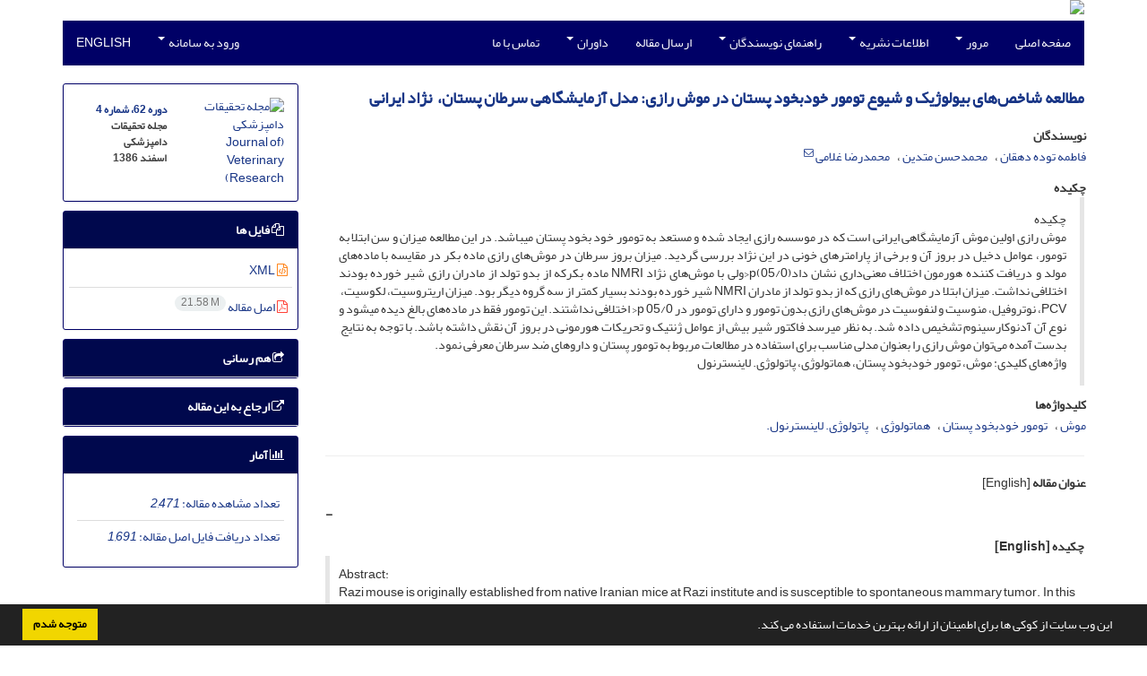

--- FILE ---
content_type: text/html; charset=UTF-8
request_url: https://jvr.ut.ac.ir/article_19058.html
body_size: 9154
content:
<!DOCTYPE html>
<html lang="fa">
	<head>
		<meta charset="utf-8" />
		<title>مطالعه شاخص‌های بیولوژیک و شیوع تومور خودبخود پستان در موش رازی:  مدل آزمایشگاهی سرطان پستان، ‌ ‌نژاد ایرانی</title>

		<!-- favicon -->
		<link rel="shortcut icon" type="image/ico" href="./data/jvr/coversheet/favicon.ico" />

		<!-- mobile settings -->
		<meta name="viewport" content="width=device-width, maximum-scale=1, initial-scale=1, user-scalable=0" />
		<!--[if IE]><meta http-equiv='X-UA-Compatible' content='IE=edge,chrome=1'><![endif]-->

		<!-- user defined metatags -->
					<meta name="keywords" content="موش,تومور خودبخود پستان,هماتولوژی,پاتولوژی. لاینسترنول. ‌" />
					<meta name="description" content="‌چکیده 
موش رازی اولین موش آزمایشگاهی ایرانی است که در موسسه رازی ایجاد شده و مستعد به تومور خود بخود پستان میباشد.  در این مطالعه میزان و سن ابتلا به تومور،  عوامل دخیل در بروز آن و برخی از پارامتر‌های خونی در این نژاد بررسی گردید.  میزان بروز سرطان در موش‌های رازی ماده بکر در مقایسه با ماده‌های مولد و دریافت کننده هورمون اختلاف معنی‌داری نشان داد(05/0)p" />
					<meta name="title" content="مطالعه شاخص‌های بیولوژیک و شیوع تومور خودبخود پستان در موش رازی:  مدل آزمایشگاهی سرطان پستان، ‌ ‌نژاد ایرانی" />
					<meta name="googlebot" content="NOODP" />
					<meta name="citation_title" content="مطالعه شاخص‌های بیولوژیک و شیوع تومور خودبخود پستان در موش رازی:  مدل آزمایشگاهی سرطان پستان، ‌ ‌نژاد ایرانی" />
					<meta name="citation_author" content="دهقان, فاطمه توده" />
					<meta name="citation_author" content="متدین, محمدحسن" />
					<meta name="citation_author" content="غلامی, محمدرضا" />
					<meta name="citation_abstract" content="‌چکیده 
موش رازی اولین موش آزمایشگاهی ایرانی است که در موسسه رازی ایجاد شده و مستعد به تومور خود بخود پستان میباشد.  در این مطالعه میزان و سن ابتلا به تومور،  عوامل دخیل در بروز آن و برخی از پارامتر‌های خونی در این نژاد بررسی گردید.  میزان بروز سرطان در موش‌های رازی ماده بکر در مقایسه با ماده‌های مولد و دریافت کننده هورمون اختلاف معنی‌داری نشان داد(05/0)p" />
					<meta name="citation_id" content="19058" />
					<meta name="citation_publication_date" content="2008/02/20" />
					<meta name="citation_date" content="2008-02-20" />
					<meta name="citation_journal_title" content="مجله تحقیقات دامپزشکی
(Journal of Veterinary Research)" />
					<meta name="citation_issn" content="2008-2525" />
					<meta name="citation_volume" content="62" />
					<meta name="citation_issue" content="4" />
					<meta name="citation_firstpage" content="" />
					<meta name="citation_lastpage" content="" />
					<meta name="citation_publisher" content="دانشگاه تهران" />
					<meta name="citation_abstract_html_url" content="https://jvr.ut.ac.ir/article_19058.html" />
					<meta name="citation_pdf_url" content="https://jvr.ut.ac.ir/article_19058_c53c1f4ef91b9a44f494b16b6f06389c.pdf" />
					<meta name="DC.Title" content="مطالعه شاخص‌های بیولوژیک و شیوع تومور خودبخود پستان در موش رازی:  مدل آزمایشگاهی سرطان پستان، ‌ ‌نژاد ایرانی" />
					<meta name="DC.Source" content="مجله تحقیقات دامپزشکی
(Journal of Veterinary Research)" />
					<meta name="DC.Date" content="20/02/2008" />
					<meta name="DC.Date.issued" content="2008-02-20" />
					<meta name="DC.Format" content="application/pdf" />
					<meta name="DC.Contributor" content="دهقان, فاطمه توده" />
					<meta name="DC.Contributor" content="متدین, محمدحسن" />
					<meta name="DC.Contributor" content="غلامی, محمدرضا" />
					<meta name="og:title" content="مطالعه شاخص‌های بیولوژیک و شیوع تومور خودبخود پستان در موش رازی:  مدل آزمایشگاهی سرطان پستان، ‌ ‌نژاد ایرانی" />
					<meta name="og:description" content="‌چکیده 
موش رازی اولین موش آزمایشگاهی ایرانی است که در موسسه رازی ایجاد شده و مستعد به تومور خود بخود پستان میباشد.  در این مطالعه میزان و سن ابتلا به تومور،  عوامل دخیل در بروز آن و برخی از پارامتر‌های خونی در این نژاد بررسی گردید.  میزان بروز سرطان در موش‌های رازی ماده بکر در مقایسه با ماده‌های مولد و دریافت کننده هورمون اختلاف معنی‌داری نشان داد(05/0)p" />
					<meta name="og:url" content="https://jvr.ut.ac.ir/article_19058.html" />
		
		<!-- WEB FONTS : use %7C instead of | (pipe) -->
		<!-- CORE CSS -->
		<link href="./themes/base/front/assets/plugins/bootstrap/css/bootstrap.min.css?v=0.02" rel="stylesheet" type="text/css" />
		<link href="./inc/css/ju_css.css" rel="stylesheet" type="text/css" />
		<link href="./themes/old/front/assets/css/header.css?v=0.015" rel="stylesheet" type="text/css" />
		<!-- RTL CSS -->
		
				<link href=" ./themes/old/front/assets/css/layout-RTL.css??v=0.005" rel="stylesheet" type="text/css" id="rtl_ltr" />
		<link href=" ./themes/base/front/assets/css/RTL-font-Yekan.css" rel="stylesheet" type="text/css" id="rtl_font" />
		

		<!-- user defined metatags-->
				<link href="./data/jvr/coversheet/stl_front.css?v=0.12" rel="stylesheet" type="text/css" />
		
		<!-- Feed-->
		<link rel="alternate" type="application/rss+xml" title="RSS feed" href="./ju.rss" />
		<script type="text/javascript" src="./inc/js/app.js?v=0.1"></script>
		

		<!-- Extra Style Scripts -->
		
		<!-- Extra Script Scripts -->
			</head>
	<body class="rtl lfa">
		<div class="container" id="header">
			<div class="row">
				<div class="col-xs-12 text-center">
								<img src="./data/jvr/coversheet/head_fa.jpg" class="img-responsive text-center" style="display:-webkit-inline-box; width: 100%;" >
								</div>
			</div>
		</div>

		<div class="container">
		<div class="row">

			<div class="col-xs-12 col-lg-12  col-md-12 text-center">
			<nav class="navbar navbar-default noborder nomargin noradius" role="navigation">
            <div class="container-fluid nopadding" >
              <div class="navbar-header" style="background: #FFFFFF;">
                <button type="button" class="navbar-toggle" data-toggle="collapse" data-target="#bs-example-navbar-collapse-1">
                  <span class="sr-only">Toggle navigation</span>
                  <span class="icon-bar"></span>
                  <span class="icon-bar"></span>
                  <span class="icon-bar"></span>
                </button>
                <!-- <a class="navbar-brand" href="#">Brand</a> -->
              </div>

              <!-- Collect the nav links, forms, and other content for toggling -->
              <div class="collapse navbar-collapse nopadding" id="bs-example-navbar-collapse-1">
                <ul class="nav navbar-nav">
								<li><a href="././"> صفحه اصلی</a></li>
							<li class="dropdown">
                    <a href="" class="dropdown-toggle" data-toggle="dropdown">مرور <b class="caret"></b></a>
                    <ul class="dropdown-menu">
											<li><a href="./?_action=current">شماره جاری</a></li>
					<li class="divider margin-bottom-6 margin-top-6"></li>						<li><a href="./browse?_action=issue">بر اساس شماره‌های نشریه</a></li>
					<li class="divider margin-bottom-6 margin-top-6"></li>						<li><a href="./browse?_action=author">بر اساس نویسندگان</a></li>
					<li class="divider margin-bottom-6 margin-top-6"></li>						<li><a href="./browse?_action=subject">بر اساس موضوعات</a></li>
					<li class="divider margin-bottom-6 margin-top-6"></li>						<li><a href="./author.index">نمایه نویسندگان</a></li>
					<li class="divider margin-bottom-6 margin-top-6"></li>						<li><a href="./keyword.index">نمایه کلیدواژه ها</a></li>
					                    </ul>
				</li>
							<li class="dropdown">
                    <a href="" class="dropdown-toggle" data-toggle="dropdown">اطلاعات نشریه <b class="caret"></b></a>
                    <ul class="dropdown-menu">
											<li><a href="./journal/about">درباره نشریه</a></li>
					<li class="divider margin-bottom-6 margin-top-6"></li>						<li><a href="./journal/aim_scope">اهداف و چشم انداز</a></li>
					<li class="divider margin-bottom-6 margin-top-6"></li>						<li><a href="./journal/editorial.board">اعضای هیات تحریریه</a></li>
					<li class="divider margin-bottom-6 margin-top-6"></li>						<li><a href="./journal/process?ethics">اصول اخلاقی انتشار مقاله</a></li>
					<li class="divider margin-bottom-6 margin-top-6"></li>						<li><a href="./page_391.html">سیاست دسترسی آزاد</a></li>
					<li class="divider margin-bottom-6 margin-top-6"></li>						<li><a href="./journal/indexing">بانک ها و نمایه نامه ها</a></li>
					<li class="divider margin-bottom-6 margin-top-6"></li>						<li><a href="./journal/links">پیوندهای مفید</a></li>
					<li class="divider margin-bottom-6 margin-top-6"></li>						<li><a href="./journal/faq">پرسش‌های متداول</a></li>
					<li class="divider margin-bottom-6 margin-top-6"></li>						<li><a href="./journal/process">فرایند پذیرش مقالات</a></li>
					<li class="divider margin-bottom-6 margin-top-6"></li>						<li><a href="./news"> اخبار و اعلانات</a></li>
					                    </ul>
				</li>
							<li class="dropdown">
                    <a href="" class="dropdown-toggle" data-toggle="dropdown">راهنمای نویسندگان <b class="caret"></b></a>
                    <ul class="dropdown-menu">
											<li><a href="./journal/authors.note">دستورالعمل هایی برای نویسندگان</a></li>
					<li class="divider margin-bottom-6 margin-top-6"></li>						<li><a href="./page_392.html">سیاست مالی</a></li>
					                    </ul>
				</li>
							<li><a href="./author"> ارسال مقاله</a></li>
							<li class="dropdown">
                    <a href="" class="dropdown-toggle" data-toggle="dropdown">داوران <b class="caret"></b></a>
                    <ul class="dropdown-menu">
											<li><a href="./reviewer?_action=info">راهنمای داوران</a></li>
					<li class="divider margin-bottom-6 margin-top-6"></li>						<li><a href="./p_reviewers">لیست داوران</a></li>
					                    </ul>
				</li>
							<li><a href="./journal/contact.us"> تماس با ما</a></li>
						</ul>
			<ul class="nav navbar-nav navbar-right nomargin">
				                  <li class="dropdown">
                    <a href="./contacts" class="dropdown-toggle" data-toggle="dropdown">ورود به سامانه <b class="caret"></b></a>
                    <ul class="dropdown-menu">
                      <li><a href="./contacts">ورود به سامانه</a></li>
                      <li class="divider"></li>
					  <li><a href="./contacts?_action=signup">ثبت نام</a></li>
                    </ul>
				  </li>
									<li><a class="uppercase" onclick="location.assign('https://jvr.ut.ac.ir/article_19058.html?lang=en')" style="cursor: pointer;" >
						English</a>
					</li>
								</ul>
              </div>
              <!-- /.navbar-collapse -->
            </div>
            <!-- /.container-fluid -->
          </nav>
			</div>
		</div>
	</div>
	<!--  MAIN SECTION -->

	<div class="container" >
	<div id="dv_main_cnt">



<section class="no-cover-box">

        <div class="row">

            <!-- CENTER -->
            <div class="col-lg-9 col-md-9 col-sm-8" id="dv_artcl">

                <!-- Current Issue -->
                <div>
                <h1 class="margin-bottom-20 size-18 rtl"><span class="article_title bold"> <a href="./article_19058_c53c1f4ef91b9a44f494b16b6f06389c.pdf" target="_blank">مطالعه شاخص‌های بیولوژیک و شیوع تومور خودبخود پستان در موش رازی:  مدل آزمایشگاهی سرطان پستان، ‌ ‌نژاد ایرانی</a></span></h1>
                    <div>
                        
                        
                            <div class="margin-bottom-3">
                                                            </div>

                            
                        
                                                    <p class="padding-0" style="margin:12px -2px 0 -2px"><strong>نویسندگان</strong></p>

                            <ul class="list-inline list-inline-seprator margin-bottom-6 rtl">
                                                                    <li class="padding-3">
                                        <a href="./?_action=article&amp;au=109225&amp;_au=%D9%81%D8%A7%D8%B7%D9%85%D9%87+%D8%AA%D9%88%D8%AF%D9%87++%D8%AF%D9%87%D9%82%D8%A7%D9%86">فاطمه توده  دهقان</a>

                                        
                                                                            </li>
                                                                    <li class="padding-3">
                                        <a href="./?_action=article&amp;au=109224&amp;_au=%D9%85%D8%AD%D9%85%D8%AF%D8%AD%D8%B3%D9%86++%D9%85%D8%AA%D8%AF%DB%8C%D9%86">محمدحسن  متدین</a>

                                        
                                                                            </li>
                                                                    <li class="padding-3">
                                        <a href="./?_action=article&amp;au=109533&amp;_au=%D9%85%D8%AD%D9%85%D8%AF%D8%B1%D8%B6%D8%A7++%D8%BA%D9%84%D8%A7%D9%85%DB%8C">محمدرضا  غلامی</a>

                                                                                    <sup><a href="mailto:74684966" data-toggle="tooltip" data-placement="bottom" title="ارسال ایمیل به نویسنده اصلی"><i class="fa fa-envelope-o" ></i></a></sup>
                                        
                                                                            </li>
                                                            </ul>

                            
                                                
                        
                            <p  style="margin:12px -2px 0 -2px"><strong>چکیده</strong></p>
                            <div class="padding_abstract justify rtl">‌چکیده <br />
موش رازی اولین موش آزمایشگاهی ایرانی است که در موسسه رازی ایجاد شده و مستعد به تومور خود بخود پستان میباشد.  در این مطالعه میزان و سن ابتلا به تومور،  عوامل دخیل در بروز آن و برخی از پارامتر‌های خونی در این نژاد بررسی گردید.  میزان بروز سرطان در موش‌های رازی ماده بکر در مقایسه با ماده‌های مولد و دریافت کننده هورمون اختلاف معنی‌داری نشان داد(05/0)p<ولی با موش‌های نژاد NMRI ماده بکرکه از بدو تولد از مادران رازی شیر خورده بودند اختلافی نداشت. میزان ابتلا در موش‌های رازی که از بدو تولد از مادران NMRI ‌شیر خورده بودند بسیار کمتر از سه گروه دیگر بود. میزان اریتروسیت، لکوسیت، ‌ PCV،  نوتروفیل، منوسیت و لنفوسیت در موش‌های رازی بدون تومور و دارای تومور در 05/0 p< ‌اختلافی نداشتند. این تومور فقط در ماده‌های بالغ دیده میشود و نوع آن آدنوکارسینوم تشخیص داده شد.  به نظر میرسد فاکتور شیر بیش از عوامل ژنتیک و تحریکات هورمونی در بروز آن نقش داشته باشد. با توجه به نتایج ‌ بدست آمده می‌توان موش رازی را بعنوان مدلی مناسب برای استفاده در مطالعات مربوط به تومور پستان و داروهای ضد سرطان معرفی نمود.   ‌<br />
واژه‌های کلیدی: موش، تومور خودبخود پستان، هماتولوژی، پاتولوژی. لاینسترنول</div>

                        
                        
                        
                                                    <p class="padding-0" style="margin:12px -2px 0 -2px"><strong>کلیدواژه‌ها</strong></p>

                            <ul class="block list-inline list-inline-seprator margin-bottom-6 rtl">
                                                                    <li class="padding-3">
                                        <a class="tag_a" href="./?_action=article&amp;kw=13115&amp;_kw=%D9%85%D9%88%D8%B4" >موش</a>
                                    </li>
                                                                    <li class="padding-3">
                                        <a class="tag_a" href="./?_action=article&amp;kw=38796&amp;_kw=%D8%AA%D9%88%D9%85%D9%88%D8%B1+%D8%AE%D9%88%D8%AF%D8%A8%D8%AE%D9%88%D8%AF+%D9%BE%D8%B3%D8%AA%D8%A7%D9%86" >تومور خودبخود پستان</a>
                                    </li>
                                                                    <li class="padding-3">
                                        <a class="tag_a" href="./?_action=article&amp;kw=13719&amp;_kw=%D9%87%D9%85%D8%A7%D8%AA%D9%88%D9%84%D9%88%DA%98%DB%8C" >هماتولوژی</a>
                                    </li>
                                                                    <li class="padding-3">
                                        <a class="tag_a" href="./?_action=article&amp;kw=38797&amp;_kw=%D9%BE%D8%A7%D8%AA%D9%88%D9%84%D9%88%DA%98%DB%8C.+%D9%84%D8%A7%DB%8C%D9%86%D8%B3%D8%AA%D8%B1%D9%86%D9%88%D9%84.+%E2%80%8C" >پاتولوژی. لاینسترنول. ‌</a>
                                    </li>
                                                            </ul>
                        
                                            </div>

                    <hr>

                    	                    <div class="page_break"></div>
                        <div>
                                                            <p class="padding-0" style="margin:12px -2px 0 -2px"><strong>عنوان مقاله</strong> [English]</p>
                                <h3 class="ltr"> <span class="article_title size-16">-</span> </h3>

                            
                            

                            
                                <span class="article_title"><strong>چکیده</strong> [English]</span>
                                <div class="abs_2 justify">
                                <p style="direction:ltr">Abstract:<br />
Razi mouse is originally established from native Iranian mice at  Razi institute and is susceptible to spontaneous mammary tumor. In this study, incidence, age and predisposing factors of tumor and some of biological characteristics of this strain were studied. There were significant differences in incidence of mammary tumor in Razi virgin females as compared with normally breeding  and  hormone treated breeding females in p<0.05 but was the same with virgin NMRI females foster-nursed on Razi dams.  However incidence in virgin Razi females foster-nursed on NMRI dams was very lesser than three mentioned groups. All mammary tumor tissues were histopathologically diagnosed adenocarcinoma. No significant differences were found in the levels of biological factors studied in tumor bearing and nonbearing Razi mice (p<0.05). Our results showed that  milk factor may play the most important role in compare with genetic background and hormonal stimulation for development of mammary tumor in Razi mouse. Razi strain may represent a unique model to study of mammary tumor etiology and anticancer therapy.<br />
Key words: mouse, spontaneous mammary tumor, hematology, pathology, lynesternol.</p>
                            </div>
                            
                                                            <p class="padding-0" style="margin:12px -2px 0 -2px"><strong>کلیدواژه‌ها</strong> [English]</p>

                                <ul class="block list-inline list-inline-seprator margin-bottom-6 ltr">
                                                                            <li class="padding-3">
                                            mouse                                        </li>
                                                                            <li class="padding-3">
                                            spontaneous mammary tumor                                        </li>
                                                                            <li class="padding-3">
                                            Hematology                                        </li>
                                                                            <li class="padding-3">
                                            pathology                                        </li>
                                                                            <li class="padding-3">
                                            lynesternol                                        </li>
                                                                    </ul>
                                                    </div>
                    
                    
                    
                                                                                    

                    

                    

                    
                </div>


            </div>
            <!-- /CENTER -->

            <!-- LEFT -->
            <div class="col-lg-3 col-md-3 col-sm-4">

                        <div class="panel panel-default my_panel-default  margin-bottom-10">
            <div class="panel-body ar_info_pnl" id="ar_info_pnl_cover">

            <div id="pnl_cover">
                <div class="row" >
                    <div class="col-xs-6 col-md-6 nomargin-bottom">
                		<a href="javascript:loadModal('مجله تحقیقات دامپزشکی
(Journal of Veterinary Research)', './data/jvr/coversheet/cover_fa.jpg')">
                			<img src="data/jvr/coversheet/cover_fa.jpg" alt="مجله تحقیقات دامپزشکی
(Journal of Veterinary Research)" style="width: 100%;">
                		</a>
                    </div>
                    <div class="col-xs-6 col-md-6 nomargin-bottom">
                        <h6><a href="./issue_1782_1891.html">دوره 62، شماره 4</a><br/><div>مجله تحقیقات دامپزشکی</div>اسفند 1386</h6>
                    </div>
                                    </div>
                </div>

             </div>
            </div>
                            <!-- Download Files -->
            
                <div class="panel panel-default my_panel-default  margin-bottom-10 panel-lists">
                    <div class="panel-heading">
                    	<h3 class="panel-title"><a data-toggle="collapse" data-parent="#accordion" href="#ar_info_pnl_fl"><i class="fa fa-files-o"></i> فایل ها</a></h3>
                    </div>
                    <div id="ar_info_pnl_fl" class="panel-collapse collapse in">
	                <div class="panel-body ar_info_pnl padding-6">
                		<ul class="list-group list-group-bordered list-group-noicon nomargin">
                			                				<li class="list-group-item"><a href="./?_action=xml&amp;article=19058" target="_blank" class="tag_a pdf_link"><i class="fa fa-file-code-o text-orange" ></i> XML</a></li>
               				                 				<li class="list-group-item"><a href="./article_19058_c53c1f4ef91b9a44f494b16b6f06389c.pdf" target="_blank" class="tag_a pdf_link"><i class="fa fa-file-pdf-o text-red" ></i> اصل مقاله <span dir="ltr" class="badge badge-light">21.58 M</span></a></li>
               				 
                    <!-- Suplement Files -->
               		            			</ul>
    				</div>
				</div>
				</div>
                                                
                				           		   
                <div class="panel panel-default my_panel-default  margin-bottom-10">
                    <div class="panel-heading">
                    	<h3 class="panel-title"><a data-toggle="collapse" data-parent="#accordion" href="#ar_info_pnl_share"><i class="fa fa-share-square-o" aria-hidden="true"></i> هم رسانی</a></h3>
                    </div>
                    <div id="ar_info_pnl_share" class="panel-collapse collapse">
    	                <div class="panel-body ar_info_pnl padding-10 text-center">
    			    	    						<a id="share_facebook" href="https://www.facebook.com/sharer.php?u=https://jvr.ut.ac.ir/article_19058.html" target="_blank" class="social-icon social-icon-sm  social-facebook" data-toggle="tooltip" data-placement="top" title="Facebook">
    							<i class="icon-facebook"></i>
    							<i class="icon-facebook"></i>
    						</a>
    						<a id="share_linkedin" href="https://www.linkedin.com/shareArticle?mini=true&amp;url=https://jvr.ut.ac.ir/article_19058.html" target="_blank" class="social-icon social-icon-sm  social-linkedin" data-toggle="tooltip" data-placement="top" title="Linkedin">
    							<i class="icon-linkedin"></i>
    							<i class="icon-linkedin"></i>
    						</a>
    						<a id="share_mendeley" href="https://www.mendeley.com/import/?url=https://jvr.ut.ac.ir/article_19058.html" target="_blank" class="social-icon social-icon-sm  social-youtube" data-toggle="tooltip" data-placement="top" title="Mendeley">
    							<i class="icon-mendeley"></i>
    							<i class="icon-mendeley"></i>
    						</a>
    						<a id="share_refworks" href="https://www.refworks.com/express/ExpressImport.asp?url=https://jvr.ut.ac.ir/article_19058.html" target="_blank" class="social-icon social-icon-sm  social-disqus" data-toggle="tooltip" data-placement="top" title="Refworks">
    							<i class="icon-refworks"><span class="path1"></span><span class="path2"></span><span class="path3"></span><span class="path4"></span><span class="path5"></span><span class="path6"></span><span class="path7"></span><span class="path8"></span><span class="path9"></span><span class="path10"></span></i>
    							<i class="icon-refworks"><span class="path1"></span><span class="path2"></span><span class="path3"></span><span class="path4"></span><span class="path5"></span><span class="path6"></span><span class="path7"></span><span class="path8"></span><span class="path9"></span><span class="path10"></span></i>
    						</a>
							<a id="share_instagram" href="https://www.instagram.com/?url=https://jvr.ut.ac.ir/article_19058.html" target="_blank" class="social-icon social-icon-sm  social-instagram" data-toggle="tooltip" data-placement="top" title="Instagram">
								<i class="icon-instagram"></i>
								<i class="icon-instagram"></i>
							</a>
    						<a id="share_twitter" href="https://twitter.com/share?url=https://jvr.ut.ac.ir/article_19058.html&amp;text=مطالعه شاخص‌های بیولوژیک و شیوع تومور خودبخود پستان در موش رازی:  مدل آزمایشگاهی سرطان پستان، ‌ ‌نژاد ایرانی" target="_blank" class="social-icon social-icon-sm  social-twitter" data-toggle="tooltip" data-placement="top" title="Twitter">
    							<i class="icon-twitter"></i>
    							<i class="icon-twitter"></i>
    						</a>
    						<a id="share_email" href="javascript:act('email')" class="social-icon social-icon-sm  social-email3 " data-toggle="tooltip" data-placement="top" title="Email">
    							<i class="icon-email3"></i>
    							<i class="icon-email3"></i>
    						</a>
    						<a id="share_print" href="javascript:printDiv('dv_artcl')" class="social-icon social-icon-sm  social-print" data-toggle="tooltip" data-placement="top" title="Print">
    							<i class="icon-print"></i>
    							<i class="icon-print"></i>
    						</a>
     						<a id="share_stumble" href="https://mix.com/mixit?su=submit&url=https://jvr.ut.ac.ir/article_19058.html" target="_blank" class="social-icon social-icon-sm  social-stumbleupon" data-toggle="tooltip" data-placement="top" title="StumbleUpon">
    							<i class="icon-stumbleupon"></i>
    							<i class="icon-stumbleupon"></i>
    						</a>
    						<a id="share_acedemia" href="https://www.academia.edu/" target="_blank" class="social-icon social-icon-sm  social-academia" data-toggle="tooltip" data-placement="top" title="Academia">
    							<i class="ai ai-academia"></i>
    							<i class="ai ai-academia"></i>
    						</a>
    						<a id="share_sems" href="https://www.semanticscholar.org/" target="_blank" class="social-icon social-icon-sm  social-forrst" data-toggle="tooltip" data-placement="top" title="Semantic scholar">
    							<i class="ai ai-semantic-scholar"></i>
    							<i class="ai ai-semantic-scholar"></i>
    						</a>
    						<a id="share_reddit" href="https://www.reddit.com/submit?url=https://jvr.ut.ac.ir/article_19058.html" target="_blank" class="social-icon social-icon-sm  social-dwolla" data-toggle="tooltip" data-placement="top" title="Reddit">
    							<i class="icon-reddit"></i>
    							<i class="icon-reddit"></i>
    						</a>
    						<a id="share_rg" href="https://www.researchgate.net/" target="_blank" class="social-icon social-icon-sm  social-researchgate" data-toggle="tooltip" data-placement="top" title="Research Gate">
    							<i class="ai ai-researchgate"></i>
    							<i class="ai ai-researchgate"></i>
    						</a>
     						<a id="share_blogger" href="https://www.blogger.com/blog-this.g?u=https://jvr.ut.ac.ir/article_19058.html" target="_blank" class="social-icon social-icon-sm  social-blogger" data-toggle="tooltip" data-placement="top" title="Blogger">
    							<i class="icon-blogger"></i>
    							<i class="icon-blogger"></i>
    						</a>
    						<a id="share_pinterest" href="https://pinterest.com/pin/create/bookmarklet/?media=&url=https://jvr.ut.ac.ir/article_19058.html" target="_blank" class="social-icon social-icon-sm  social-pinterest" data-toggle="tooltip" data-placement="top" title="Pinterest">
    							<i class="icon-pinterest"></i>
    							<i class="icon-pinterest"></i>
    						</a>
    						<a id="share_digg" href="https://www.digg.com/submit?https://jvr.ut.ac.ir/article_19058.html&title=مطالعه شاخص‌های بیولوژیک و شیوع تومور خودبخود پستان در موش رازی:  مدل آزمایشگاهی سرطان پستان، ‌ ‌نژاد ایرانی" target="_blank" class="social-icon social-icon-sm  social-digg" data-toggle="tooltip" data-placement="top" title="Digg">
    							<i class="icon-digg"></i>
    							<i class="icon-digg"></i>
    						</a>
    						<a id="share_delicious" href="https://del.icio.us/post?url=https://jvr.ut.ac.ir/article_19058.html" target="_blank" class="social-icon social-icon-sm  social-delicious" data-toggle="tooltip" data-placement="top" title="Delicious">
    							<i class="icon-delicious"></i>
    							<i class="icon-delicious"></i>
    						</a>
    						<a id="share_skype" href="https://web.skype.com/share?url=https://jvr.ut.ac.ir/article_19058.html" target="_blank" class="social-icon social-icon-sm  social-skype" data-toggle="tooltip" data-placement="top" title="Skype">
    							<i class="icon-skype"></i>
    							<i class="icon-skype"></i>
    						</a>
    	                
    					</div>
					</div>
				</div>	
                <!-- Cite This Article -->
                <div class="panel panel-default my_panel-default  margin-bottom-10 panel-lists">
                    <div class="panel-heading">
                    	<h3 class="panel-title"><a data-toggle="collapse" data-parent="#accordion" href="#ar_info_pnl_cite"><i class=" fa fa-external-link"></i> ارجاع به این مقاله</a></h3>
                    </div>
                    <div id="ar_info_pnl_cite" class="panel-collapse collapse ">
	                <div class="panel-body ar_info_pnl">
                        <ul class="list-group list-group-bordered list-group-noicon" style="display:block !important;max-height:9999px">
                        <li class="list-group-item ltr"><a class="tag_a"  href="./?_action=export&rf=ris&rc=19058">RIS</a></li>
                        <li class="list-group-item ltr"><a class="tag_a"  href="./?_action=export&rf=enw&rc=19058">EndNote</a></li>
                        <li class="list-group-item ltr"><a class="tag_a"  href="./?_action=export&rf=ris&rc=19058">Mendeley</a></li>
                        <li class="list-group-item ltr"><a class="tag_a"  href="./?_action=export&rf=bibtex&rc=19058">BibTeX</a></li>
                                                	<li class="list-group-item ltr"><a  class="tag_a" href="javascript:void(0)" data-toggle="modal" data-target="#cite-apa">APA</a></li>
                                                	<li class="list-group-item ltr"><a  class="tag_a" href="javascript:void(0)" data-toggle="modal" data-target="#cite-mla">MLA</a></li>
                                                	<li class="list-group-item ltr"><a  class="tag_a" href="javascript:void(0)" data-toggle="modal" data-target="#cite-harvard">HARVARD</a></li>
                                                	<li class="list-group-item ltr"><a  class="tag_a" href="javascript:void(0)" data-toggle="modal" data-target="#cite-chicago">CHICAGO</a></li>
                                                	<li class="list-group-item ltr"><a  class="tag_a" href="javascript:void(0)" data-toggle="modal" data-target="#cite-vancouver">VANCOUVER</a></li>
                                                </ul>
					</div>
					</div>
                </div>

                <!-- Article Statastic -->
                                <div class="panel panel-default my_panel-default  panel-lists">
                    <div class="panel-heading">
                    	<h3 class="panel-title"><a data-toggle="collapse" data-parent="#accordion" href="#ar_info_pnl_st"><i class="fa fa-bar-chart" aria-hidden="true"></i> آمار</a></h3>
                    </div>
                    <div id="ar_info_pnl_st" class="panel-collapse collapse in">
    	                <div class="panel-body ar_info_pnl">
                        <ul class="list-group list-group-bordered list-group-noicon" style="display:block !important;max-height:9999px">
                                                            <li class="list-group-item"><a class="tag_a">تعداد مشاهده مقاله: <i>2,471</i></a></li>
                                                            <li class="list-group-item"><a class="tag_a">تعداد دریافت فایل اصل مقاله: <i>1,691</i></a></li>
                                                    </ul>
                    </div>
                </div>    
                </div>

                

            </div>
            <!-- /LEFT -->

        </div>

</section>

<div id="cite-apa" class="modal fade" tabindex="-1" role="dialog" aria-labelledby="myModalLabel" aria-hidden="true">
	<div class="modal-dialog">
		<div class="modal-content">

			<!-- Modal Header -->
			<div class="modal-header">
				<button type="button" class="close" data-dismiss="modal" aria-label="Close"><span aria-hidden="true">&times;</span></button>
				<h4 class="modal-title" id="myModalLabel">APA</h4>
			</div>

			<!-- Modal Body -->
			<div class="modal-body">
				<p> دهقان, فاطمه توده  , متدین, محمدحسن   و غلامی, محمدرضا . (1386). مطالعه شاخص‌های بیولوژیک و شیوع تومور خودبخود پستان در موش رازی:  مدل آزمایشگاهی سرطان پستان، ‌ ‌نژاد ایرانی. <em>مجله تحقیقات دامپزشکی
(Journal of Veterinary Research)</em>, <em>62</em>(4), -.</p>
			</div>
		</div>
	</div>
</div>
<div id="cite-mla" class="modal fade" tabindex="-1" role="dialog" aria-labelledby="myModalLabel" aria-hidden="true">
	<div class="modal-dialog">
		<div class="modal-content">

			<!-- Modal Header -->
			<div class="modal-header">
				<button type="button" class="close" data-dismiss="modal" aria-label="Close"><span aria-hidden="true">&times;</span></button>
				<h4 class="modal-title" id="myModalLabel">MLA</h4>
			</div>

			<!-- Modal Body -->
			<div class="modal-body">
				<p> دهقان, فاطمه توده , , متدین, محمدحسن ,  و غلامی, محمدرضا . "مطالعه شاخص‌های بیولوژیک و شیوع تومور خودبخود پستان در موش رازی:  مدل آزمایشگاهی سرطان پستان، ‌ ‌نژاد ایرانی", <em>مجله تحقیقات دامپزشکی
(Journal of Veterinary Research)</em>, 62, 4, 1386, -.</p>
			</div>
		</div>
	</div>
</div>
<div id="cite-harvard" class="modal fade" tabindex="-1" role="dialog" aria-labelledby="myModalLabel" aria-hidden="true">
	<div class="modal-dialog">
		<div class="modal-content">

			<!-- Modal Header -->
			<div class="modal-header">
				<button type="button" class="close" data-dismiss="modal" aria-label="Close"><span aria-hidden="true">&times;</span></button>
				<h4 class="modal-title" id="myModalLabel">HARVARD</h4>
			</div>

			<!-- Modal Body -->
			<div class="modal-body">
				<p>دهقان, فاطمه توده, متدین, محمدحسن, غلامی, محمدرضا. (1386). 'مطالعه شاخص‌های بیولوژیک و شیوع تومور خودبخود پستان در موش رازی:  مدل آزمایشگاهی سرطان پستان، ‌ ‌نژاد ایرانی', <em>مجله تحقیقات دامپزشکی
(Journal of Veterinary Research)</em>, 62(4), pp. -.</p>
			</div>
		</div>
	</div>
</div>
<div id="cite-chicago" class="modal fade" tabindex="-1" role="dialog" aria-labelledby="myModalLabel" aria-hidden="true">
	<div class="modal-dialog">
		<div class="modal-content">

			<!-- Modal Header -->
			<div class="modal-header">
				<button type="button" class="close" data-dismiss="modal" aria-label="Close"><span aria-hidden="true">&times;</span></button>
				<h4 class="modal-title" id="myModalLabel">CHICAGO</h4>
			</div>

			<!-- Modal Body -->
			<div class="modal-body">
				<p> فاطمه توده دهقان , محمدحسن متدین  و محمدرضا غلامی, "مطالعه شاخص‌های بیولوژیک و شیوع تومور خودبخود پستان در موش رازی:  مدل آزمایشگاهی سرطان پستان، ‌ ‌نژاد ایرانی," مجله تحقیقات دامپزشکی
(Journal of Veterinary Research), 62 4 (1386): -, </p>
			</div>
		</div>
	</div>
</div>
<div id="cite-vancouver" class="modal fade" tabindex="-1" role="dialog" aria-labelledby="myModalLabel" aria-hidden="true">
	<div class="modal-dialog">
		<div class="modal-content">

			<!-- Modal Header -->
			<div class="modal-header">
				<button type="button" class="close" data-dismiss="modal" aria-label="Close"><span aria-hidden="true">&times;</span></button>
				<h4 class="modal-title" id="myModalLabel">VANCOUVER</h4>
			</div>

			<!-- Modal Body -->
			<div class="modal-body">
				<p>دهقان, فاطمه توده, متدین, محمدحسن, غلامی, محمدرضا. مطالعه شاخص‌های بیولوژیک و شیوع تومور خودبخود پستان در موش رازی:  مدل آزمایشگاهی سرطان پستان، ‌ ‌نژاد ایرانی. <em>مجله تحقیقات دامپزشکی
(Journal of Veterinary Research)</em>, 1386; 62(4): -.</p>
			</div>
		</div>
	</div>
</div>

		</div>
		</div>
        <!-- /MAIN CONTENT -->

			<!-- Subscribe -->
			<section class="alternate padding-xxs">

			</section>
			<!-- /Subscribe -->



			<!-- FOOTER -->
			<div class="container">
			<footer id="footer">
			<div class="scrollup" id="scroll" href="#"><span></span></div>
				

					<div class="row">

						<div class="col-md-2">

							<!-- Links -->
							<h4 class="">دسترسی سریع</h4>
							<ul class="footer-links list-unstyled">
                                <li id="fli_home"><a href="./">صفحه اصلی</a></li>
                                <li id="fli_about"><a href="./journal/about">درباره نشریه</a></li>
                                <li id="fli_Edb"><a href="./journal/editorial.board">اعضای هیات تحریریه</a></li>
                                <li id="fli_submit"><a href="./author">ارسال مقاله</a></li>
                                                                <li id="fli_contactus"><a href="./journal/contact.us">تماس با ما</a></li>
                                <li id="fli_sitemap"><a href="./sitemap.xml?usr">نقشه سایت</a></li>
							</ul>
							<!-- /Links -->

						</div>

						<div class="col-md-3">

							<!-- Latest News -->
							<h4 class="">آخرین اخبار</h4>
							<ul class="footer-posts list-unstyled">
															</ul>
							<!-- /Latest News -->

						</div>

						<div class="col-md-3">

							<!-- Footer Note -->
							<div></div>
							<!-- /Footer Note -->

						</div>





						<div class="col-md-4">

							<!-- Newsletter Form -->
							<h4 class="">اشتراک خبرنامه</h4>
							<p>برای دریافت اخبار و اطلاعیه های مهم نشریه در خبرنامه نشریه مشترک شوید.</p>

							<form class="validate" action="" method="post" data-success="پست الکترونیکی شما با موفقیت ثبت شد." data-toastr-position="bottom-right">
																<input type="hidden" name="_token" value="a5f76cd3fdd71f60affbccbfdbca57642fb821a1c94dc930"/>
								<div class="input-group">
									<span class="input-group-addon"><i class="fa fa-envelope"></i></span>
									<input type="email" id="email" name="email" required="required" class="form-control required sbs_email" placeholder="پست الکترونیکی را وارد کنید" oninvalid="this.setCustomValidity('پست الکترونیکی را به درستی وارد کنید.')" oninput="this.setCustomValidity('')">
									<span class="input-group-btn">
										<button class="btn btn-primary mybtn" type="submit">اشتراک</button>
									</span>
								</div>
							</form>
							<!-- /Newsletter Form -->

							<!-- Social Icons -->
							<div class="margin-top-20">
																<a class="noborder" href="https://tehran.academia.edu/JournalofVeterinaryResearchJVR" target="_blank" class="social-icon social-icon-border social-facebook pull-left block"  data-toggle="tooltip" data-placement="top" title="Academia">
									<i class="ai ai-academia"></i>									
									</a>
																		<a class="noborder" href="https://www.linkedin.com/in/journal-of-veterinary-research-6b8a99198/" target="_blank" class="social-icon social-icon-border social-facebook pull-left block"  data-toggle="tooltip" data-placement="top" title="Linkedin">
									<i class="fa fa-linkedin-square" aria-hidden="true"></i>									
									</a>
																		<a class="noborder" href="https://www.linkedin.com/in/journal-of-veterinary-research-6b8a99198/" target="_blank" class="social-icon social-icon-border social-facebook pull-left block"  data-toggle="tooltip" data-placement="top" title="Linkedin">
									<i class="fa fa-linkedin-square" aria-hidden="true"></i>									
									</a>
																	<a class="noborder" href="./ju.rss" class="social-icon social-icon-border social-rss pull-left block" data-toggle="tooltip" data-placement="top" title="Rss"><i class="fa fa-rss-square" aria-hidden="true"></i></a>
							</div>
						</div>

					</div>

				<div class="copyright" style="position: relative">

						<ul class="nomargin list-inline mobile-block">
							<li>&copy; سامانه مدیریت نشریات علمی. <span id='sp_crt'>قدرت گرفته از <a target='_blank' href='https://www.sinaweb.net/'>سیناوب</a></span></li>
						</ul>

				</div>
			</footer>
							</div>
			<!-- /FOOTER -->

		</div>
		<!-- /wrapper -->


		<!-- SCROLL TO TOP -->
		<a href="#" id="toTop_old"></a>


		<!-- PRELOADER -->
		<div id="preloader">
			<div class="inner">
				<span class="loader"></span>
			</div>
		</div><!-- /PRELOADER -->


		<!-- JAVASCRIPT FILES -->
		<!-- user defined scripts-->
		
		<!-- Extra Script Scripts -->
		
<script type="text/javascript">
    $('ul.nav li.dropdown').hover(function() {
    	if (window.matchMedia('(max-width: 767px)').matches) return;
    	$(this).find('.dropdown-menu').stop(true, true).delay(200).fadeIn(500);
    }, function() {
    	if (window.matchMedia('(max-width: 767px)').matches) return;
    	$(this).find('.dropdown-menu').stop(true, true).delay(200).fadeOut(500);
    });
    
    var btn = $('#toTop_old');
    
    $(window).scroll(function() {
      if ($(window).scrollTop() > 300) {
        btn.addClass('show');
      } else {
        btn.removeClass('show');
      }
    });
    
    btn.on('click', function(e) {
      e.preventDefault();
      $('html, body').animate({scrollTop:0}, '300');
    });
    
    window.cookieconsent.initialise({
      "palette": {
        "popup": {
          "background": "#222"
        },
        "button": {
          "background": "#f1d600"
        }
      },
      "content": {
    	    "message": "این وب سایت از کوکی ها برای اطمینان از ارائه بهترین خدمات استفاده می کند.",
    	    "dismiss": "متوجه شدم",
    	    "link": ""
    	  }	
    });
</script>


	</body>
</html><div id="actn_modal" class="modal fade" tabindex="-1">
	<div id="" class="modal-dialog modal-dialog madal-aw">
		<div class="modal-content">
			<div class="modal-header">
				<button type="button" class="close pull-right" data-dismiss="modal" aria-hidden="true" href="#lost">&times;</button>
				<h5 class="modal-title"></h5>
			</div>
			<div class="modal-body"></div>
			<div class="modal-footer"></div>
		</div>
	</div>
</div>

